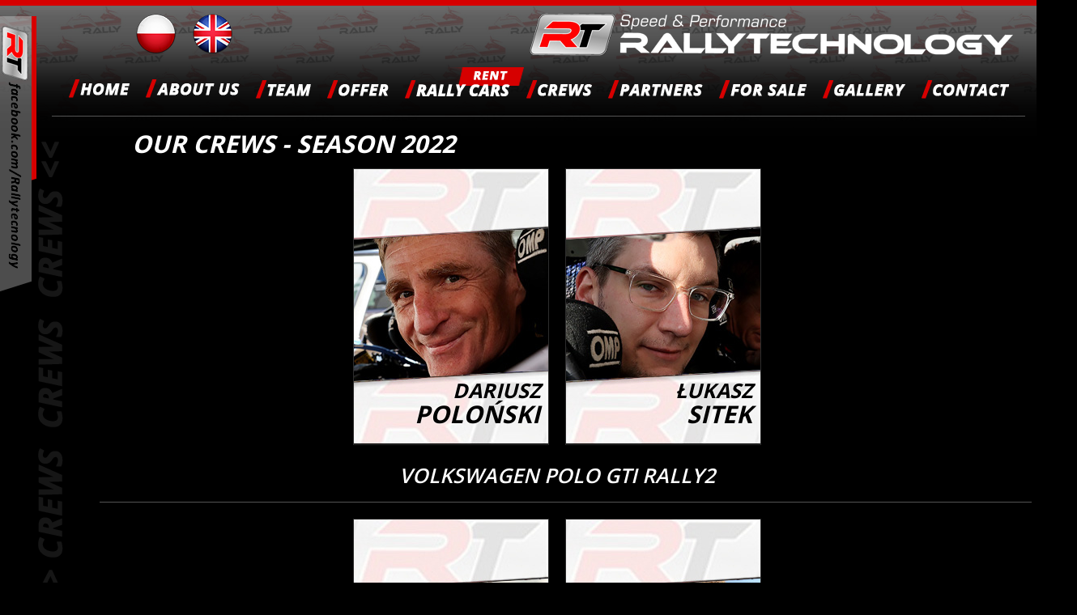

--- FILE ---
content_type: text/html
request_url: http://www.rallytechnology.com/crews.php?season=2022
body_size: 3636
content:
<!DOCTYPE html>
<html>
<head>
	<meta http-equiv="Content-Type" content="text/html; charset=utf-8" />
	<title>Rallytechnology - wypożyczalnia samochodów rajdowych, profesjonalne przygotowanie samochodów do sportu, budowa samochodów rajdowych, serwis, przygotowanie silników</title>
	<meta http-equiv="Content-Language" content="en" />
	<meta http-equiv="Creation-Date" content="15.01.2009 12:00:00 GMT" />
	<meta http-equiv="author" content="Buchti Software" />
	<meta name="classification" content="Internet" />
	<meta name="rating" content="General" />
	<meta name="rating" content="Safe For Kids" />
	<meta name="ROBOTS" content="All" />
	<meta http-equiv="Cache-control" content="public" />
	<meta name="Keywords" content="Rallytechnology, Speed & Performance, Mitsubishi Lancer Evo IX, śląskie, Rybnik, RSMP 2010, wypożyczalnia, montaż klatek bezpieczeństwa,  serwis, budowa, przygotowanie silników, naprawa nadwozi samochodów rajdowych, doradztwo techniczne w sporcie, Gabel, Robert Gabryszewski, Vizir, Łukasz Wizner, Ken, Paweł Lubas, Łukasz Habaj, Jacek Spentany, Kamil Butruk, Maciej Wilk, Marek Nyga, Andi Mancin, Kajto, Kajetan Kajetanowicz, Maciej Wisławski, Wiślak, Jani Paasonen, Jani Vainikka, Łukasz Sztuka, Jani Paasonen Drive School, DriveX, Buchti Software, Mateusz Buchtyar, Gabel Sport Garage, IM Racing, 2008 Polish Rally Championships in group N, car building, engine preparation, safety cage, chassis repair, chassis preparation, Mistrzowie Polski 2008, grupa N" />
	<meta name="Description" content="Rallytechnology - profesjonalne przygotowanie samochodów do sportu, Mitsubishi Lancer Evolution IX - wypożyczalnia, budowa, serwis, przygotowanie silników, naprawa nadwozi samochodów rajdowych, doradztwo techniczne w sporcie" />
	<meta name="google-translate-customization" content="22f20ec9c8f2481d-055f998b5ea27563-ge0dc636b9a3e8b5f-13"></meta>
	<meta http-equiv="X-UA-Compatible" content="IE=EmulateIE7" />
	<link rel="shortcut icon" href="favicon.ico" />
	<link rel="stylesheet" href="https://use.typekit.net/tst3qdq.css">
	
	<script src="js/jquery-1.11.0.min.js"></script>
	<script src="js/lightbox.min.js"></script>
	<script src="http://code.jquery.com/jquery-1.10.1.min.js"></script>
	<script type="text/javascript" src="//ajax.googleapis.com/ajax/libs/jquery/1.3.1/jquery.min.js"></script>
	
	<script type="text/javascript">
    
		$(window).load(function() {
      
			var $box = $("#box");
			var $szerokosc = $box.width();
 
			$box.bind('mouseenter', function() {
				$(this).stop().animate({left: "0px"}, 1000 );
			});
 
			$box.bind('mouseleave', function() {
				$(this).stop().animate({left: -$szerokosc}, 1000 );
			});
		});
    
	</script>
			
	<link rel="stylesheet" type="text/css" href="css/style001.css" />
	<link rel="stylesheet" type="text/css" href="css/fb.css" />
	<link rel="stylesheet" type="text/css" href="css/lightbox.css" media="screen" />
	<link rel="stylesheet" type="text/css" href="slick/slick.css"/>
	<link rel="stylesheet" type="text/css" href="slick/slick-theme.css"/>
	<script>
	(function(i,s,o,g,r,a,m){i['GoogleAnalyticsObject']=r;i[r]=i[r]||function(){
	(i[r].q=i[r].q||[]).push(arguments)},i[r].l=1*new Date();a=s.createElement(o),
	m=s.getElementsByTagName(o)[0];a.async=1;a.src=g;m.parentNode.insertBefore(a,m)
	})(window,document,'script','https://www.google-analytics.com/analytics.js','ga');
	
	ga('create', 'UA-28573867-3', 'auto');
	ga('send', 'pageview');
	</script>
	
	</head>

﻿
<body>
<![if !IE]>
	<div id="box">
		<div id="box-inside">
			<div id="fb-root"></div>
			<div id="fb-root"></div>
			<script>(function(d, s, id) {
			  var js, fjs = d.getElementsByTagName(s)[0];
			  if (d.getElementById(id)) return;
			  js = d.createElement(s); js.id = id;
			  js.src = "//connect.facebook.net/pl_PL/all.js#xfbml=1";
			  fjs.parentNode.insertBefore(js, fjs);
			}(document, 'script', 'facebook-jssdk'));</script>

			<div class="fb-like-box" data-href="http://www.facebook.com/Rallytechnology?fref=ts" data-width="300" data-height="500" data-show-faces="true" data-stream="true" data-border-color="white" data-header="false"></div>
		</div>
	</div>
<![endif]>
	<div class="div01001">
	<div class="div01002">
		<table border="0" align="center" class="tableHeader" cellpadding="0" cellspacing="0">
			<tr>
				<td colspan="4" height="15px"></td>
			</tr>
			<tr>
				<td width="25px" height="55px"></td>
				<td height="55px">
					<table border="0" align="center" cellpadding="0" cellspacing="0">
						<tr height="55px">
							<td align="right" width="50px" height="50px">
								<form action="" method="post" name="languageform1">
									<input type="hidden" name="language" value="pl">
									<input type="image" src="image/flag_pol.png" alt="">
								</form>
							</td>
							<td align="center" width="20px" height="55px"></td>
							<td align="right" width="50px" height="50px">
								<form action="" method="post" name="languageform2">
									<input type="hidden" name="language" value="en">
									<input type="image" src="image/flag_eng.png" alt="">
								</form>
							</td>
						</tr>
					</table>
				</td>
				<td width="300px" height="55px"></td>
				<td class="logoRT" width="600px" height="55px">
					<a href="index.php" alt="">
						<img src="image/logoRT.png" />
					</a>
				</td>
			</tr>
		
			<tr>
				<td colspan="4" height="15px">
	
					<img src="image/menuEng.png" width="1175px" height="58px" border="0" alt=" " usemap="#menuE" />
						<map name="menuE" id="menuE">
							<area shape="rect" coords="1,20,80,50" href="index.php" alt="Home" />
							<area shape="rect" coords="100,20,220,50" href="aboutus.php" alt="About Us" />
							<area shape="rect" coords="235,20,310,50" href="team.php" alt="Team" />
							<area shape="rect" coords="325,20,405,50" href="offer.php" alt="Offer" />
							<area shape="rect" coords="420,20,555,50" href="cars.php" alt="Cars" />
							<area shape="rect" coords="570,20,655,50" href="crews.php" alt="Crews" />
							<area shape="rect" coords="670,20,790,50" href="partners.php" alt="" />
							<area shape="rect" coords="810,20,920,50" href="sale.php" alt="" />
							<area shape="rect" coords="935,20,1040,50" href="gallery.php" alt="" />
							<area shape="rect" coords="1060,20,1170,50" href="contact.php" alt="" />
						</map>
					</td>
				</td>
			</tr>
		</table>
		<div class="div01003"></div>
	</div>
	</div>	<div class="div03001">
		<table border="0" align="center" class="tableBody" cellpadding="0" cellspacing="0">
			<tr>
				<td class="tdSideCrews" id="tdSide"></td>
				<td class="tdBody" height="15px">
					<table align="center" border="0" cellpadding="0" cellspacing="0">
						<tr style="height: 40px">
							<td colspan="3">
								<p style="text-align: left; padding: 0px 75px 0px 75px;">
									<font class="fontAA">OUR CREWS - SEASON 2022</font>
								</p>
							</td>
						</tr>
						
						<tr>
							<td></td>
							<td>
								<!-- GRUPA 2 -->
								<table align="center" border="0" cellpadding="0" cellspacing="0">
									<tr style="height: 300px">
										<td class="bgFotoC2" style="padding: 0px 10px 15px 10px;">
											<div class="imageTextC4">
												<img src="crews/DPolonski2022.jpg" alt="Dariusz Poloński - Volkswagen Polo GTI Rally2 - Rallytechnology 2022" />
												<h2><font class="fontBA">DARIUSZ</font><br />
												<font class="fontBB">POLOŃSKI</font></h2>
											</div>
										</td>
										<td class="bgFotoC2" style="padding: 0px 10px 15px 10px;">
											<div class="imageTextC4">
												<img src="crews/LSitek-2022.jpg" alt="Łukasz Sitek - Volkswagen Polo GTI Rally2 - Rallytechnology 2022" />
												<h2><font class="fontBA">ŁUKASZ</font><br />
												<font class="fontBB">SITEK</font></h2>
											</div>
										</td>
									</tr>
									<tr>
										<td colspan="2" valign="bottom">
											<div style="padding: 10px 0px 0px 0px;">
												<font class="fontCB">VOLKSWAGEN POLO GTI RALLY2</font>
											</div>
										</td>
									</tr>
								</table>
							</td>
							<td></td>
						</tr>
						
						<tr style="height: 40px">
							<td colspan="3">
								<div class="div01003b"></div>
							</td>
						</tr>
						<tr>
							<td></td>
							<td>
								<!-- GRUPA 2 -->
								<table align="center" border="0" cellpadding="0" cellspacing="0">
									<tr style="height: 300px">
										<td class="bgFotoC2" style="padding: 0px 10px 15px 10px;">
											<div class="imageTextC4">
												<img src="crews/GBonder2022.jpg" alt="Grzegorz Bonder - Renault Clio Rally4 - Rallytechnology 2022" />
												<h2><font class="fontBA">GRZEGORZ</font><br />
												<font class="fontBB">BONDER</font></h2>
											</div>
										</td>
										<td class="bgFotoC2" style="padding: 0px 10px 15px 10px;">
											<div class="imageTextC4">
												<img src="crews/KHeller2022.jpg" alt="Kamil Heller - Renault Clio Rally4 - Rallytechnology 2022" />
												<h2><font class="fontBA">KAMIL</font><br />
												<font class="fontBB">HELLER</font></h2>
											</div>
										</td>
									</tr>
									<tr>
										<td colspan="2" valign="bottom">
											<div style="padding: 10px 0px 0px 0px;">
												<font class="fontCB">RENAULT CLIO RALLY4</font>
											</div>
										</td>
									</tr>
								</table>
							</td>
							<td></td>
						</tr>
						
						<tr style="height: 40px">
							<td colspan="3">
								<div class="div01003b"></div>
							</td>
						</tr>
						<tr>
							<td></td>
							<td>
								<!-- GRUPA 3 -->
								<table border="0" align="center" border="0" cellpadding="0" cellspacing="0">
									<tr style="height: 300px">
										<td class="bgFotoC2" style="padding: 0px 10px 15px 10px;">
											<div class="imageTextC4">
												<img src="crews/RTypa2022.jpg" alt="Radosław Typa - Volkswagen Polo GTI Rally2 - Rallytechnology 2022" />
												<h2><font class="fontBA">RADOSŁAW</font><br />
												<font class="fontBB">TYPA</font></h2>
											</div>
										</td>
										<td class="bgFotoC2" style="padding: 0px 10px 15px 10px;">
											<div class="imageTextC4">
												<img src="crews/LSitek2022.jpg" alt="Łukasz Sitek - Volkswagen Polo GTI Rally2 - Rallytechnology 2022" />
												<h2><font class="fontBA">ŁUKASZ</font><br />
												<font class="fontBB">SITEK</font></h2>
											</div>
										</td>
									</tr>
									<tr>
										<td colspan="2" valign="bottom" align="center">
											<div style="padding: 10px 0px 0px 0px;">
												<font class="fontCB">VOLKSWAGEN POLO GTI RALLY2</font>
											</div>
										</td>
									</tr>
								</table>
							</td>
							<td></td>
						</tr>
						
						<tr style="height: 40px">
							<td colspan="3">
								<div class="div01003b"></div>
							</td>
						</tr>
						<tr style="height: 40px">
							<td colspan="3">
								<!-- NAWIGACJA -->
								<table align="center" border="0" cellpadding="0" cellspacing="0">
									<tr style="height: 25px">
										
										<td class="tdButtonR" style="padding: 0px 10px 0px 10px;">
											<a class="moreLink" href="crews.php?season=2023" alt="">/ 2023 </a>
										</td>
										<td width="15px"></td>
										<td class="tdButtonR" style="padding: 0px 7px 0px 7px;">
											<a class="moreLink" href="crews.php?season=2022" alt="">/ 2022 </a>
										</td>
										<td width="15px"></td>
										<td class="tdButtonR" style="padding: 0px 7px 0px 7px;">
											<a class="moreLink" href="crews.php?season=2021" alt="">/ 2021 </a>
										</td>
										<td width="15px"></td>
										<td class="tdButtonR" style="padding: 0px 7px 0px 7px;">
											<a class="moreLink" href="crews.php?season=2020" alt="">/ 2020 </a>
										</td>
										<td width="15px"></td>
										<td class="tdButtonR" style="padding: 0px 7px 0px 7px;">
											<a class="moreLink" href="crews.php?season=2019" alt="">/ 2019 </a>
										</td>
										<td width="15px"></td>
										<td class="tdButtonR" style="padding: 0px 7px 0px 7px;">
											<a class="moreLink" href="crews.php?season=2018" alt="">/ 2018 </a>
										</td>
										<td width="15px"></td>
										<td class="tdButtonR" style="padding: 0px 7px 0px 7px;">
											<a class="moreLink" href="crews.php?season=2017" alt="">/ 2017 </a>
										</td>
										<td width="15px"></td>
										<td class="tdButtonR" style="padding: 0px 7px 0px 7px;">
											<a class="moreLink" href="crews.php?season=2016" alt="">/ 2016 </a>
										</td>
										<td width="15px"></td>
										<td class="tdButtonR" style="padding: 0px 7px 0px 7px;">
											<a class="moreLink" href="crews.php?season=2015" alt="">/ 2015 </a>
										</td>
										<td width="15px"></td>
										<td class="tdButtonR" style="padding: 0px 7px 0px 7px;">
											<a class="moreLink" href="crews.php?season=2014" alt="">/ 2014 </a>
										</td>
										<td width="15px"></td>
										<td class="tdButtonR" style="padding: 0px 7px 0px 7px;">
											<a class="moreLink" href="crews.php?season=2013" alt="">/ 2013 </a>
										</td>
										<td width="15px"></td>
										<td class="tdButtonR" style="padding: 0px 7px 0px 7px;">
											<a class="moreLink" href="crews.php?season=2012" alt="">/ 2012 </a>
										</td>
										<td width="15px"></td>
										<td class="tdButtonR" style="padding: 0px 7px 0px 7px;">
											<a class="moreLink" href="crews.php?season=2011" alt="">/ 2011 </a>
										</td>
										<td width="15px"></td>
										<td class="tdButtonR" style="padding: 0px 7px 0px 7px;">
											<a class="moreLink" href="crews.php?season=2010" alt="">/ 2010 </a>
										</td>
										<td width="15px"></td>
										<td class="tdButtonR" style="padding: 0px 7px 0px 7px;">
											<a class="moreLink" href="crews.php?season=2009" alt="">/ 2009 </a>
										</td>
										<td width="15px"></td>
										<td class="tdButtonR" style="padding: 0px 7px 0px 7px;">
											<a class="moreLink" href="crews.php?season=2008" alt="">/ 2008 </a>
										</td>
										<td width="15px"></td>
										<td class="tdButtonR" style="padding: 0px 7px 0px 7px;">
											<a class="moreLink" href="crews.php?season=2007" alt="">/ 2007 </a>
										</td>
									</tr>
								</table>
							</td>
						</tr>
						
					</table>
				</td>
			</tr>
			<tr>
				<td colspan="2">
﻿		<table align="center" border="0" cellpadding="0" cellspacing="0">
			<tr>
				<td colspan="2">
					<div class="div01003"></div>
				</td>
			</tr>
			<tr>
				<td align="left" style="padding: 0px 0px 10px 25px;">
					<font class="fontFooter">
						<a class="linkFooter" href="index.php">Home</a> | 
						<a class="linkFooter" href="news.php">News</a> | 
						<a class="linkFooter" href="aboutus.php">About Us</a> | 	
						<a class="linkFooter" href="team.php">Team</a> |
						<a class="linkFooter" href="offer.php">Offer</a> |
						<a class="linkFooter" href="cars.php">Cars</a> |
						<a class="linkFooter" href="crews.php">Crews</a> |
						<a class="linkFooter" href="partners.php">Partners</a> |
						<a class="linkFooter" href="sale.php">For Sale</a> |
						<a class="linkFooter" href="gallery.php">Gallery</a> |
						<a class="linkFooter" href="contact.php">Contact</a> |
					</font>
				</td>
				<td align="right" style="padding: 0px 25px 10px 0px;">
					<font class="fontFooter">
						Rallytechnology 2008-2026					</font>
				</td>
			</tr>
﻿
			<tr>
				<td align="left" style="padding: 0px 0px 10px 75px;">
					<font class="fontFooter2">
						You are &nbsp;<b>2508152</b>th guest on website						- Unique guests:  <b>184494</b> - Online now:  <b>6</b>
					</font>
				</td>
				<td align="right" style="padding: 0px 75px 10px 0px;">
					<font class="fontFooter2">
						Web created by:  <a class="link_buchti" href="http://www.buchti.pl"> Buchti.pl</a>
					</font>
				</td>
			</tr>
		</table>				</td>
			</tr>
		</table>
		<div class="div01004">
		
		</div>
	</div>
</body>
</html>

--- FILE ---
content_type: text/css
request_url: http://www.rallytechnology.com/css/style001.css
body_size: 2660
content:
@import url('https://fonts.googleapis.com/css?family=Open+Sans:400,600,700');

body {
	background-color: #000000;
	background-image: url('../image/headerTop.png'); 
	background-position: center top;
	background-repeat: repeat-x;
	margin: 0px 0px 0px 0px; 
	display: block;
	padding: 0px;
	height: 100%; 
	width: 100%; 
	overflow: auto;
	position: relative;
	min-width: 1330px;
}

.div01001 {
	height: 100%; 
	width: 100%; 
	top: 0px; 
	margin: 0px 0px 0px 0px; 
	text-align: center; 
	overflow: visible;
	position: absolute; 
	z-index: 1;
}
.div01002 {
	height: 225px; 
	width: 100%; 
	display: block;
	top: 0px; 
	left: 0px; 
	margin: 0 auto; 
	text-align: center; 
	position: relative; 
	z-index: 2;
}
	
.div01003 {
	background: url('../image/line.png') no-repeat top left;
	width: 1250px;
	height: 15px;
	top: 0px; 
	margin: 0 auto; 
	text-align: left; 
	position: relative; 
	z-index: 1;
}
.div01003b {
	background: url('../image/line.png') no-repeat top left;
	width: 1175px;
	height: 15px;
	top: 0px; 
	margin: 0 auto; 
	text-align: left; 
	position: relative; 
	z-index: 1;
}
.div01003c {
	background: url('../image/line.png') no-repeat top left;
	width: 300px;
	height: 15px;
	top: 0px; 
	margin: 0 auto; 
	text-align: left; 
	position: relative; 
	z-index: 1;
}
.div01003s {
	width: 1175px;
	top: 0px; 
	margin: 0 auto; 
	text-align: left; 
	position: relative; 
	z-index: 1;
}
.div01005 {
	width: 1200px; 
	height: 100%;
	top: 0px; 
	left: 0px; 
	margin: 0 auto; 
	text-align: left; 
	position: relative;
	z-index: 2;
	overflow: visible;
}

.div03001 {
	height: 100%; 
	width: 100%; 
	top: 130px; 
	margin: 0px 0px 0px 0px; 
	text-align: center; 
	display: block;
	overflow: visible;
	position: relative;
	z-index: 1;
}
.div01004 {
	background-image: url('../image/headerTop.png'); 
	background-position: left top;
	background-repeat: repeat-x;
	margin: 0px 0px 0px 0px; 
	display: block;
	padding: 0px;
	height: 8px; 
	width: 100%; 
	overflow: visible;
	position: relative;
}
.div0203 {
	left: 251px;
	width: 500px; 
	position: absolute; 
	z-index: 2;
}
.div0204 {
	left: 751px;
	width: 250px; 
	position: absolute; 
	z-index: 2;
}

.fontAA {
	font-family: 'Open Sans';
	font-size: 30px;
	font-style: oblique;
	font-weight: 800;
	/* font-style: italic; */
	line-height: 31px;
	color: white;
	text-shadow: 0px 0px 4px #000000;
}
.fontBA {
	font-family: 'Open Sans';
	font-size: 25px;
	font-style: oblique;
	font-variant: normal;
	/* font-weight: 600; */
	/* font-style: italic; */
	line-height: 24px;
	color: black;
	text-shadow: 0px 0px 3px #FFFFFF;
}
.fontBB {
	font-family: 'Open Sans';
	font-size: 30px;
	font-style: oblique;
	font-variant: normal;
	/* font-weight: 600; */
	/* font-style: italic; */
	line-height: 28px;
	color: black;
	text-shadow: 0px 0px 3px #FFFFFF;
}
.fontBC {
	font-family: 'Open Sans';
	font-size: 20px;
	font-style: italic;
	font-variant: normal;
	font-weight: 700;
	line-height: 28px;
	color: black;
	text-shadow: 0px 0px 4px #000000;
}
.fontBD {
	font-family: 'Open Sans';
	font-size: 28px;
	font-style: italic;
	font-variant: normal;
	font-weight: 700;
	line-height: 28px;
	color: black;
	text-shadow: 0px 0px 3px #FFFFFF;
}
.fontCA {
	font-family: 'Open Sans';
	font-size: 30px;
	font-style: italic;
	font-variant: normal;
	font-weight: 700;
	line-height: 31px;
	color: white;
	text-shadow: 0px 0px 4px #000000;
}
.fontCB {
	font-family: 'Open Sans';
	font-size: 25px;
	font-style: italic;
	font-variant: normal;
	font-weight: 600;
	line-height: 24px;
	color: white;
	text-shadow: 0px 0px 4px #000000;
}
.fontCC {
	font-family: 'Open Sans';
	font-size: 16px;
	font-style: italic;
	font-variant: normal;
	font-weight: 600;
	color: white;
	text-shadow: 0px 0px 4px #000000;
}
.fontGA {
	font-family: 'Open Sans';
	font-size: 18px;
	font-style: italic;
	font-variant: normal;
	font-weight: 600;
	line-height: 18px;
	color: white;
	text-shadow: 0px 0px 4px #000000;
}
.fontGB {
	font-family: 'Open Sans';
	font-size: 22px;
	font-style: italic;
	font-weight: 800;
	line-height: 22px;
	color: white;
	text-shadow: 0px 0px 4px #000000;
}
.fontGC {
	font-family: 'Open Sans';
	font-size: 18px;
	font-style: italic;
	font-variant: normal;
	font-weight: 600;
	line-height: 18px;
	color: black;
	text-shadow: 0px 0px 4px #000000;
}
.fontGD {
	font-family: 'Open Sans';
	font-size: 22px;
	font-style: italic;
	font-variant: normal;
	font-weight: 700;
	line-height: 22px;
	color: black;
	text-shadow: 0px 0px 4px #000000;
}
.fontGE {
	font-family: 'Open Sans';
	font-size: 18px;
	font-style: italic;
	font-variant: normal;
	font-weight: 700;
	line-height: 18px;
	color: white;
	text-shadow: 0px 0px 4px #000000;
}
.fontTextA {
	font-family: 'Open Sans';
	font-size: 15px;
	font-style: normal;
	font-variant: normal;
	line-height: 17px;
	color: #d7a9a9;
}

.fontTextB {
	font-family: 'Open Sans';
	font-size: 15px;
	font-style: normal;
	font-variant: normal;
	line-height: 20px;
	color: #d7a9a9;
}

.fontTextC {
	font-family: 'Open Sans';
	font-size: 15px;
	font-style: normal;
	font-variant: normal;
	line-height: 20px;
	color: #d7a9a9;
}

.fontTextC img {
	padding: 3px;
	margin: 10px;
	position: relative; 
    border: 1px solid #2c2c2c;  
    float: left;
    height: 233px;
    width: 350px;
    overflow: hidden;
}

.fontFooter {
	font-family: 'Open Sans';
	font-size: 12px;
	font-style: italic;
	font-variant: normal;
	line-height: 12px;
	color: #d7a9a9;
}
.fontFooter2 {
	font-family: 'Open Sans';
	font-size: 11px;
	font-style: italic;
	font-variant: normal;
	color: #d7a9a9;
	text-decoration: none;
}
.aboutChapter {
	font-family: 'Open Sans';
	font-size: 16px;
	font-style: normal;
	font-variant: normal;
	font-weight: 700;
	text-decoration: none;
	color: white;
	background: url('../image/redLineAbout.png') no-repeat top left; 
	width: 1000px;
	height: 15px;
	padding-top: 45px;
	padding-left: 50px;
	vertical-align: middle;
	top: 0px; 
	margin: 0 auto; 
	text-align: left; 
	position: relative; 
	z-index: 1;
}

.moreLink {
	font-family: 'Open Sans';
	font-size: 14px;
	font-style: normal;
	font-variant: normal;
	font-weight: 700;
	text-decoration: none;
	color: white;
}
.linkCB {
	font-family: 'Open Sans';
	font-size: 25px;
	font-style: italic;
	font-variant: normal;
	font-weight: 600;
	line-height: 24px;
	color: white;
	text-shadow: 0px 0px 4px #000000;
	text-decoration: none;
}
.linkCB:link, .linkCB:visited {
	opacity:1;
	filter:alpha(opacity=100);
}
.linkCB:hover {
	opacity:0.7;
	filter:alpha(opacity=70);
}

.moreLink:link, .moreLink:visited {
	opacity:1;
	filter:alpha(opacity=100);
}
.moreLink:hover {
	opacity:0.7;
	filter:alpha(opacity=70);
}

.linkFooter:link, .linkFooter:visited {
	font-family: 'Open Sans';
	font-size: 13px;
	font-style: normal;
	font-variant: normal;
	line-height: 12px;
	color: #d7a9a9;
	text-decoration: none;
}
.linkFooter:hover {
	font-family: 'Open Sans';
	font-size: 13px;
	font-style: normal;
	font-variant: normal;
	line-height: 12px;
	color: white;
	text-decoration: none;
}
.textLinkA {
	font-family: 'Open Sans';
	font-size: 23px;
	font-style: normal;
	font-variant: normal;
	font-weight: 600;
	text-decoration: none;
	color: white;
	text-shadow: 0px 0px 4px #000000;
}
.textLinkA:link, .textLinkA:visited {
	opacity:1;
	filter:alpha(opacity=100);
}
.textLinkA:hover {
	opacity:0.7;
	filter:alpha(opacity=70);
}

.logoLink:link, .logoLink:visited {
	opacity:1;
	filter:alpha(opacity=100);
}
.logoLink:hover {
	opacity:0.7;
	filter:alpha(opacity=70);
}

.logoLinkGray {
  -webkit-filter: grayscale(0%);
  -webkit-transition: .5s ease-in-out;
  -moz-filter: grayscale(0%);
  -moz-transition: .5s ease-in-out;
  -o-filter: grayscale(0%);
  -o-transition: .5s ease-in-out;
}
.logoLinkGray:hover {
  -webkit-filter: grayscale(100%);
  -webkit-transition: .5s ease-in-out;
  -moz-filter: grayscale(100%); 
  -moz-transition: .5s ease-in-out;
  -o-filter: grayscale(100%); 
  -o-transition: .5s ease-in-out;
}

.link_buchti:link, .link_buchti:visited {
	font-family: 'Open Sans';
	font-size: 11px;
	font-style: normal;
	font-variant: normal;
	color: #d7a9a9;
	text-decoration: none;
}
.link_buchti:hover {
	font-family: 'Open Sans';
	font-size: 11px;
	font-style: normal;
	font-variant: normal;
	color: #FFFFFF;
	text-decoration: none;
}

/* .photoLink:link, .photoLink:visited {
	opacity:1;
	filter:alpha(opacity=100);
	display: block;
	text-decoration: none;
}
.photoLink:hover {
	display: block;
	text-decoration: none;
	opacity:0.7;
	filter:alpha(opacity=70);
	vertical-align: bottom;
}
*/

h3 {
	font-family: 'Open Sans';
	font-size: 2px;
	font-style: normal;
	font-variant: normal;
	font-weight: 500;
	line-height: 15.4px;
}
p {
	font-family: 'Open Sans';
	font-size: 14px;
	font-style: normal;
	font-variant: normal;
	font-weight: 400;
	line-height: 20px;
}
blockquote {
	font-family: 'Open Sans';
	font-size: 21px;
	font-style: normal;
	font-variant: normal;
	font-weight: 400;
	line-height: 30px;
}
pre {
	font-family: 'Open Sans';
	font-size: 13px;
	font-style: normal;
	font-variant: normal;
	font-weight: 400;
	line-height: 18.5667px;
}

.tableHeader {
	width: 1175px;
	text-align: left;
}
.tableBody {
	width: 1220px;
	text-align: left;
}
.tdBody {
	width: 1207px;
	text-align: center;
}
.logoRT {
	min-width: 600px;
	height: 55px;
	text-align: center;
}
#tdSide  {
	min-width: 43px;
	max-width: 43px;
	text-align: center;
}

.tdSideHome {
	background: url('../image/sideTextHome.png') no-repeat top left;
}
.tdSideHomePl {
	background: url('../image/sideTextHomePl.png') no-repeat top left;
}
.tdSideNews {
	background: url('../image/sideTextNews.png') no-repeat top left;
}
.tdSideNewsPl {
	background: url('../image/sideTextNewsPl.png') no-repeat top left;
}
.tdSideAbout {
	background: url('../image/sideTextAbout.png') no-repeat top left;
}
.tdSideAboutPl {
	background: url('../image/sideTextAboutPl.png') no-repeat top left;
}
.tdSideTeam {
	background: url('../image/sideTextTeam.png') no-repeat top left;
}
.tdSideTeamPl {
	background: url('../image/sideTextTeamPl.png') no-repeat top left;
}
.tdSideOffer {
	background: url('../image/sideTextOffer.png') no-repeat top left;
}
.tdSideOfferPl {
	background: url('../image/sideTextOfferPl.png') no-repeat top left;
}
.tdSideCars {
	background: url('../image/sideTextCars.png') no-repeat top left;
}
.tdSideCarsPl {
	background: url('../image/sideTextCarsPl.png') no-repeat top left;
}
.tdSideCrews {
	background: url('../image/sideTextCrews.png') no-repeat top left;
}
.tdSideCrewsPl {
	background: url('../image/sideTextCrewsPl.png') no-repeat top left;
}
.tdSidePartners {
	background: url('../image/sideTextPartners.png') no-repeat top left;
}
.tdSidePartnersPl {
	background: url('../image/sideTextPartnersPl.png') no-repeat top left;
}
.tdSideSale {
	background: url('../image/sideTextSale.png') no-repeat top left;
}
.tdSideSalePl {
	background: url('../image/sideTextSalePl.png') no-repeat top left;
}
.tdSideGallery {
	background: url('../image/sideTextGallery.png') no-repeat top left;
}
.tdSideGalleryPl {
	background: url('../image/sideTextGalleryPl.png') no-repeat top left;
}
.tdSideContact {
	background: url('../image/sideTextContact.png') no-repeat top left;
}
.tdSideContactPl {
	background: url('../image/sideTextContactPl.png') no-repeat top left;
}
.sliderPartners {
	background: url('../image/slider_partners.png') no-repeat top right;
	width: 1150px;
	height: 30px;
	top: 0px; 
	margin: 0 auto; 
	text-align: left; 
	position: relative; 
	z-index: 1;
}
.sliderPartnersPl {
	background: url('../image/partners_pl.png') no-repeat top right;
	width: 1150px;
	height: 30px;
	top: 0px; 
	margin: 0 auto; 
	text-align: left; 
	position: relative; 
	z-index: 1;
}

.imageText { 
   position: relative; 
   border: 1px solid #2c2c2c;  
   float: right;
   height: 233px;
   width: 350px;
   overflow: hidden;
}

.imageText img {
  height: 233px;
  width: 350px;
  -webkit-transition: all 1s ease;
     -moz-transition: all 1s ease;
       -o-transition: all 1s ease;
      -ms-transition: all 1s ease;
          transition: all 1s ease;
}
.imageText img:hover {
  width: 400px;
  height: 266px;
}

.imageTextH { 
   position: relative; 
   border: 1px solid #2c2c2c;  
   float: right;
   height: 180px;
   width: 250px;
   overflow: hidden;
}

.imageTextH img {
  height: 180px;
  width: 250px;
  -webkit-transition: all 1s ease;
     -moz-transition: all 1s ease;
       -o-transition: all 1s ease;
      -ms-transition: all 1s ease;
          transition: all 1s ease;
}
 
.imageTextH img:hover {
  width: 300px;
  height: 216px;
}

.imageTextG { 
    position: relative; 
    border: 1px solid #2c2c2c;  
    float: right;
    height: 230px;
    width: 350px;
    overflow: hidden;
}

.imageTextG img {
  height: 230px;
  width: 350px;
  -webkit-transition: all 1s ease;
     -moz-transition: all 1s ease;
       -o-transition: all 1s ease;
      -ms-transition: all 1s ease;
          transition: all 1s ease;
}
 
.imageTextG img:hover {
  width: 400px;
  height: 260px;
}

.imageTextC { 
   position: relative; 
   border: 1px solid #2c2c2c;  
   float: right;
   height: 230px;
   width: 350px;
   overflow: hidden;
}
.imageTextC img {
  height: 230px;
  width: 350px;
  -webkit-transition: all 1s ease;
     -moz-transition: all 1s ease;
       -o-transition: all 1s ease;
      -ms-transition: all 1s ease;
          transition: all 1s ease;
}
.imageTextC img:hover {
  width: 400px;
  height: 260px;
}

.imageTextT { 
   position: relative; 
   border: 1px solid #2c2c2c;  
   float: right;
   height: 405px;
   width: 350px;
   overflow: hidden;
}
.imageTextT2 { 
   position: relative; 
   border: 1px solid #2c2c2c;  
   float: right;
   height: 340px;
   width: 240px;
   overflow: hidden;
}

.imageTextC2 { 
   position: relative; 
   border: 1px solid #2c2c2c;  
   float: right;
   height: 340px;
   width: 350px;
   overflow: hidden;
}

.imageTextC3 { 
   position: relative; 
   border: 1px solid #2c2c2c;  
   float: right;
   height: 300px;
   width: 350px;
   overflow: hidden;
}

.imageTextC4 { 
   position: relative; 
   border: 1px solid #2c2c2c;  
   float: right;
   height: 340px;
   width: 240px;
   overflow: hidden;
}
.imageTextI { 
   position: relative; 
   border: 1px solid #2c2c2c;  
   float: right;
   height: 350px;
   width: 1000px;
   overflow: hidden;
}
.imageTextI2 { 
   position: relative; 
   border: 1px solid #2c2c2c;  
   float: right;
   height: 200px;
   width: 1000px;
   overflow: hidden;
}

.imageTextP { 
   position: relative; 
   border: 1px solid #2c2c2c;  
   float: right;
   height: 133px;
   width: 200px;
   overflow: hidden;
}
.imageTextP img {
  position: center;
  height: 133px;
  width: 200px;
  -webkit-transition: all 1s ease;
     -moz-transition: all 1s ease;
       -o-transition: all 1s ease;
      -ms-transition: all 1s ease;
          transition: all 1s ease;
}
.imageTextP img:hover {
  position: center;
  width: 250px;
  height: 166px;
}

.imageTextN { 
   position: relative; 
   float: right;
   height: 200px;
   width: 300px;
   overflow: hidden;
}
.imageTextN img {
  height: 200px;
  padding: 5px;
  border: 1px solid #2c2c2c;  
  width: 300px;
}

.imageTextPFR { 
   position: relative; 
   float: right;
   height: auto;
   width: 1200px;
   overflow: hidden;
}
.imageTextPFR img {
  height: auto;
  padding: 5px;
  border: 1px solid #2c2c2c;  
  width: 900px;
}

h2 { 
   position: absolute; 
   bottom: 0px;
   right: 10px; 
   width: 100%; 
}

.tdFotoTop {
	background: url('../image/redLine.png') no-repeat top left; 
	height: 15px;
	text-align: left;
	vertical-align: middle;
}
.tdButtonL {
	background: url('../image/redLineL.png') no-repeat top left; 
	height: 25px;
	text-align: left;
	vertical-align: middle;
}
.tdButtonR {
	background: url('../image/redLineR.png') no-repeat top right; 
	height: 25px;
	text-align: right;
	vertical-align: middle;
}
.tdButtonL-about {
	background: url('../image/redLineL.png') no-repeat top left; 
	height: 25px;
	text-align: left;
	vertical-align: middle;
}
.tdButtonR-about {
	background: url('../image/redLineR.png') no-repeat top right; 
	height: 25px;
	text-align: right;
	vertical-align: middle;
}
.tdButtonC-about {
	background: url('../image/redLineC.png') no-repeat top center; 
	height: 25px;
	text-align: center;
	vertical-align: middle;
}
.newsFotoA {
	min-height: 350px;
	min-width: 800px;
	text-align: center;
	vertical-align: bottom;
}
.newsFotoA2 {
	min-height: 399px;
	min-width: 960px;
	text-align: center;
	vertical-align: bottom;
}
.bgFotoT {
	min-height: 405px;
	min-width: 350px;
	text-align: right;
	vertical-align: bottom;
}
.bgFotoT2 {
	min-height: 340px;
	min-width: 240px;
	text-align: right;
	vertical-align: bottom;
}
.bgFotoS {
	min-height: 233px;
	min-width: 350px;
	text-align: right;
	vertical-align: bottom;
}
.bgFotoC {
	min-height: 300px;
	min-width: 800px;
	text-align: right;
	vertical-align: bottom;
}
.bgFotoC2 {
	min-height: 340px;
	min-width: 240px;
	text-align: right;
	vertical-align: bottom;
}
.bgFotoP {
	min-height: 150px;
	min-width: 300px;
	text-align: right;
	vertical-align: bottom;
}
.bgFotoG {
	min-height: 230px;
	min-width: 350px;
	text-align: right;
	vertical-align: bottom;
}
.bgFotoH {
	min-height: 180px;
	min-width: 250px;
	text-align: right;
	vertical-align: bottom;
}
.bgFotoP2 {
	min-height: 133px;
	min-width: 200px;
	text-align: right;
	vertical-align: bottom;
}
.bgFotoN {
	min-height: 200px;
	min-width: 300px;
	text-align: right;
	vertical-align: bottom;
}
.bgFotoI {
	min-height: 350px;
	min-width: 1000px;
	text-align: right;
	vertical-align: bottom;
}
.bgFotoI2{
	min-height: 200px;
	min-width: 1000px;
	text-align: right;
	vertical-align: bottom;
}

.bgFotoPFR {
	min-height: 150px;
	min-width: 500px;
	text-align: center;
	vertical-align: bottom;
}

.hr_menu {
	height: 4px; 	
	color: #1d1d1d;
	background-color: #1d1d1d;
}

.hr_team {
	height: 3px; 
	color: #000000;
	background-color: #000000;
}

.object01001 {
	width: 1000px; 
	height: 250px;
}

.font001 {
	color: white;
	font-family: 'Open Sans';
	font-size: 24px;
	font-weight: bold;
}
.font002 {
	color: black;
	font-family: Tachoma, Verdana, 'Myriad Pro', Tahoma;
	font-size: 18px;
}
.font003 {
	color: black;
	font-family: Tahoma, Verdana, 'Myriad Pro', Tahoma;
	font-size: 14px;
}
.font004 {
	color: #9F9F9F;
	font-family: Tahoma, Verdana, Tahoma;
	font-size: 11px;
	font-weight: bold;
}
.font005 {
	color: white;
	font-family: Tahoma, Verdana, 'Myriad Pro', Tahoma;
	font-size: 14px;
	text-decoration: none;
	font-weight: bold;
}
.font006 {
	color: black;
	font-family:Tahoma, Verdana, 'Myriad Pro';
	font-size: 16px;
	font-weight: bold;
	text-decoration: none;
}
.font007 {
	color: black;
	font-family: 'Myriad Pro', Tahoma;
	font-size: 15px;
	text-decoration: none;
	font-weight: bold;
}
.font009 {
	color: white;
	font-family: 'Myriad Pro', Tahoma;
	font-size: 15px;
	text-decoration: none;
	font-weight: bold;
}
.font013 {
	color: black;
	font-family: Tahoma, Verdana ;
	font-size: 12px;
	text-align: justify;
}

.link001:link, .link001:visited, .link001:hover {
	color: white;
	font-family:Tahoma, Verdana, 'Myriad Pro', 'Tahoma';
	font-size: 18px;
	text-decoration: none;
}
.link002:link, .link002:visited, .link002:hover {
	color: black;
	font-family: Tahoma, Verdana, Tahoma;
	font-size: 12px;
	text-decoration: none;
}
.link003:link, .link003:visited, .link003:hover {
	color: #9F9F9F;
	font-family:Tahoma, Verdana, Tahoma;
	font-size: 11px;
	font-weight: bold;
	text-decoration: none;
}
.link005:link, .link005:visited , .link005:hover{ 
	color: black;
	font-family:Tahoma, Verdana, 'Myriad Pro';
	font-size: 16px;
	font-weight: bold;
	text-decoration: none;
}
.link006:link, .link006:visited, .link006:hover {
	color: white;
	font-family: Tahoma;
	font-size: 13px;
	font-weight: bold;
	text-decoration: none;
}


--- FILE ---
content_type: text/css
request_url: http://www.rallytechnology.com/css/fb.css
body_size: 272
content:
#box{
    background: url("../image/box.png") no-repeat scroll right top transparent;
    height: 520px;
    left: -320px;
    padding-right: 45px;
    position: fixed;
    top: 20px;
    width: 320px;
    z-index: 12;
}
 
#box-inside {
    background: white;
    float: left;
    height: 500px;
    overflow: auto;
    padding: 10px;
    width: 300px;
	border: 1px;
	border-color: black;
}

#box2{
    background: url("../image/box.png") no-repeat scroll right top transparent;
    height: 520px;
    left: 0px;
    padding-right: 55px;
    position: absolute;
    top: 50px;
    width: 320px;
    z-index: -1;
}